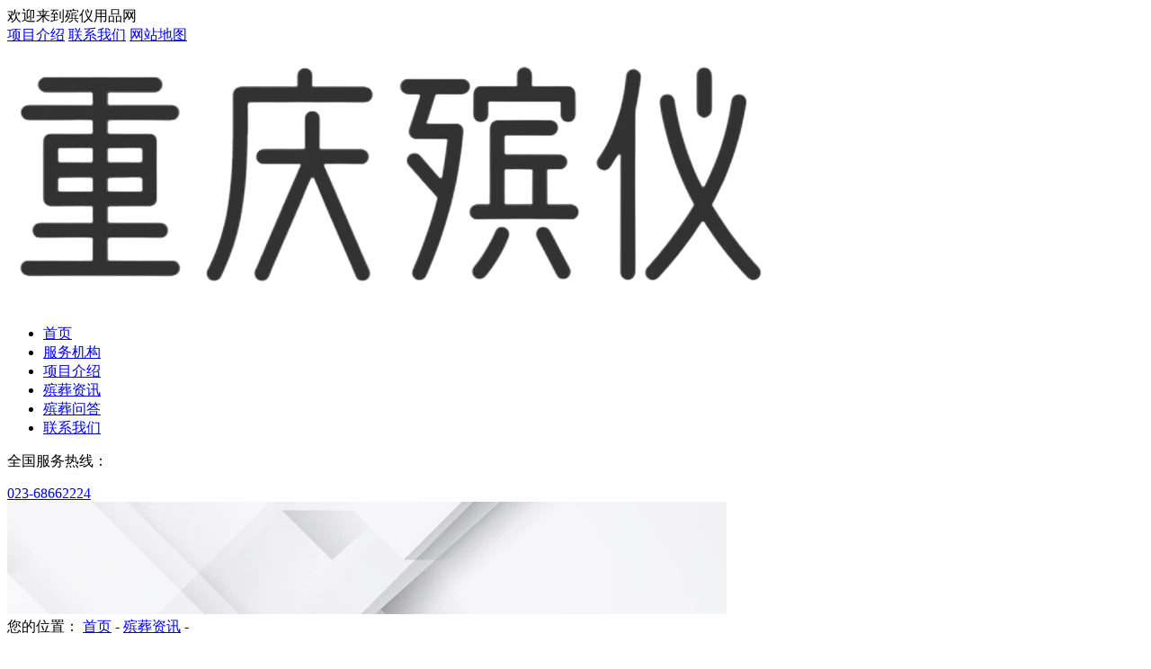

--- FILE ---
content_type: text/html; charset=utf-8
request_url: https://www.yzgmw.com/news/7945.html
body_size: 3650
content:
<!DOCTYPE html>
<html lang="zh-cn">

<head>
    <meta charset="utf-8">
    <meta http-equiv="X-UA-Compatible" content="IE=edge">
    <meta name="viewport" content="width=device-width, initial-scale=1.0">
    <title>殡仪用品网</title>
    <meta name="keywords" content="">
    <meta name="description" content="巴南区仙居山殡仪馆有限责任公司 单位名称：重庆仙居山殡仪馆 服务地址：重庆市巴南区龙洲湾街道 咨询电话  根据重庆市人民政府办公厅《重庆市殡葬收费管理暂行办法》（渝办发〔2012〕149号）和重庆市物价局、重庆市民政局《关于进一步加强殡葬收费管理工作的通知》（渝价〔2013〕157号）">
    <link rel="stylesheet" type="text/css" href="https://www.yzgmw.com/static/default1/css/font-awesome.min.css" />
    <link rel="stylesheet" type="text/css" href="https://www.yzgmw.com/static/default1/css/style.css" />
    <link rel="canonical" href="https://www.yzgmw.com/news/7945.html" />
    
    
<style type="text/css">
    .baibbjs{display: inline-block;width: .1px;height: .1px;overflow: hidden;visibility: hidden;}
    .fnnywpq{display: inline-block;font-size: 0!important;width: 1em;height: 1em;visibility: hidden;line-height: 0;}
    .nsvbagq{display: none!important;}
    .hpfkslm{display: inline-block;width: .1px;height: .1px;overflow: hidden;visibility: hidden;}
    .beuiblp{display: inline-block;font-size: 0!important;width: 1em;height: 1em;visibility: hidden;line-height: 0;}
</style>
</head>


<body>
    <!-- top -->
    <div class="top">
        <div class="container">
            <div class="top-item">
                <div class="top-left">欢迎来到殡仪用品网</div>
                <div class="top-right">
                    
                    <a href="https://www.yzgmw.com/about.html" rel="nofollow" target="_blank">项目介绍</a>
                    
                    <a href="https://www.yzgmw.com/contact.html" rel="nofollow" target="_blank">联系我们</a>
                    
                    <a href="https://www.yzgmw.com/sitemap.xml" rel="nofollow" target="_blank">网站地图</a>
                    
                    
                </div>
            </div>
        </div>
    </div>
    <!-- top -->
    <!-- header -->
    <header id="header">
        <div class="container">
            <div class="header">
                <div class="logo">
                    <a href="/" title="殡仪用品网"><img src="https://www.yzgmw.com/uploads/202512/15/a36952da47be7e71.webp" alt="殡仪用品网"></a>
                </div>
                <div class="navbar">
                    <ul class="nav-menu">
                        
                        <li>
                            <a href="https://www.yzgmw.com/">首页</a>
                        </li>
                        
                        <li>
                            <a href="https://www.yzgmw.com/fu-wu-ji-gou">服务机构</a>
                        </li>
                        
                        <li>
                            <a href="https://www.yzgmw.com/about.html">项目介绍</a>
                        </li>
                        
                        <li>
                            <a href="https://www.yzgmw.com/news">殡葬资讯</a>
                        </li>
                        
                        <li>
                            <a href="https://www.yzgmw.com/bwbd">殡葬问答</a>
                        </li>
                        
                        <li>
                            <a href="https://www.yzgmw.com/contact.html">联系我们</a>
                        </li>
                        
                        
                    </ul>
                    <div class="logo-tel">
                        <p><i class="fa fa-phone"></i> 全国服务热线：</p>
                        <a href="tel:023-68662224" title="电话">023-68662224</a>
                    </div>
                </div>
                <i class="fa fa-bars m-menu-open"></i>
                <i class="fa fa-close m-menu-close"></i>
            </div>
        </div>
    </header>
    <!-- header -->
    <!-- layout -->
    


    



<!-- page-banner -->
<div class="page-banner">
    
    
    <img src="https://www.yzgmw.com/uploads/202309/15/2a42f2ae38c5ae4b.webp" alt="" />
    
    
</div>
<!-- page-banner -->

<!-- crumb -->
<!-- crumb -->
<div class="crumb">
    <div class="container">
        您的位置：
        
        
        <a href="/">首页</a>
         - 
        
        <a href="https://www.yzgmw.com/news">殡葬资讯</a>
         - 
        
        <a href=""></a>
        
        
        
    </div>
</div>
<!-- crumb -->
<!-- crumb -->
<div class="page">
    <div class="container">


        <div class="section page-item">
            <!-- content -->
            <div class="page-content">
                <div class="single-title">
                    <h1></h1>
                    <div class="info">
                        <span>来源：<a href="https://www.yzgmw.com/news">殡葬资讯</a></span> /
                        <span>时间: 2026-01-17</span>
                    </div>
                </div>
                <div class="single-arc">
                    
                    <p>巴南区仙居山殡仪馆有限<span class="nsvbagq">司公任责限有馆</span>责任公司</p><p>单位名称：重庆仙居山殡仪馆</p><p>服务地址：重庆市巴<span class="fvuhinc">南区龙洲湾街道</span></p>咨询电话<a href="023-68662224"></a><p>根据重庆市人<span class="bofnery">民政府办公厅《</span>重庆市殡葬收费管理暂行办法》（渝办发〔2012〕149号）和重庆市物价局、重庆市民政局《关于进一步加强殡葬收费管理工作的通知》（渝价〔2013〕157号）、《关于印发重庆市殡葬服务机构守灵治丧厅租用收费指导标准的通知》（渝价〔2013〕265号）、《关于重庆市石桥铺殡仪馆基本服务收费项目和收费标准及有关事项的通知》（渝价〔2013〕266号）的相关要求，我们对巴南区殡葬基本服务收费项目及标准进行了全面清理。规范了巴南区仙居山殡仪馆有限责任公司基本服务收费项目及收费标准，核定了巴南区仙居山殡仪馆有限责任公司、鱼洞殡仪服务站、木洞鄢家坡殡仪服务站守灵治丧厅租用标准。现将有关事项通知如下：</p><p>一、巴南区仙居山殡仪馆有限责任公司殡葬基本服务收费项目及收费标准。</p><p>二、巴南区仙居山殡仪馆有限责任公司守灵治丧厅租用收费标准。</p><p>三、殡葬非基本服务项目（主要丧葬用品价格）按照不超过50%的进销差率确定。</p><p>四、殡葬服务单位应按照明码标价的相关规定，在收费处醒目位置公示殡葬基本服务收费项目、收费标准、价格投诉举报电话等信息，自觉接受价格主管部门、民政部门和社会群众的监督。</p>五、本通知从2013年10月1日起试行，有效期两年。
                </div>
                <div class="tags">
                    
                    
                    
                </div>
                <div class="prenext">
                    
                    
                    <p><span>上一篇: </span> <a href="https://www.yzgmw.com/news/7942.html">重庆养老服务机构401-500</a></p>
                    
                    
                    
                    
                    <p><span>下一篇: </span> <a href="https://www.yzgmw.com/news/7947.html">邓颖超的遗嘱相关情况</a></p>
                    
                    
                </div>
            </div>
            <!-- content -->
            <!-- sidebar -->
            <div class="sidebar">
    <div class="side">
        <h2>产品中心</h2>
        <div class="side-item">
            <div class="accordion">
                
                
                <button class="accordion-item">服务机构</button>
                <div class="accordion-item-content">
                    <ul class="ind-pro-nav-ul">
                        
                        
                        
                        <li><a href="https://www.yzgmw.com/fu-wu-ji-gou/13233.html" title="">重庆龙台山陵园</a></li>
                        
                        <li><a href="https://www.yzgmw.com/fu-wu-ji-gou/13234.html" title="">重庆龙居山陵园</a></li>
                        
                        <li><a href="https://www.yzgmw.com/fu-wu-ji-gou/13235.html" title="">重庆仙居山陵园</a></li>
                        
                        <li><a href="https://www.yzgmw.com/fu-wu-ji-gou/13236.html" title="">重庆灵安陵园</a></li>
                        
                        <li><a href="https://www.yzgmw.com/fu-wu-ji-gou/13338.html" title="">重庆寺坪陵园</a></li>
                        
                        <li><a href="https://www.yzgmw.com/fu-wu-ji-gou/13339.html" title="">福果山生命园</a></li>
                        
                        <li><a href="https://www.yzgmw.com/fu-wu-ji-gou/13340.html" title="">重庆市九龙陵园</a></li>
                        
                        <li><a href="https://www.yzgmw.com/fu-wu-ji-gou/13341.html" title="">松鹤陵园</a></li>
                        
                        
                        
                    </ul>
                </div>
                
                
            </div>
        </div>
    </div>
    <div class="side">
        <h2>推荐产品</h2>
        <div class="side-item">
            <ul class="side-pro-ul">
                
                
                <li>
                    <div class="list-item">
                        <div class="list-item-img"><a href="https://www.yzgmw.com/fu-wu-ji-gou/13233.html">
                                <div class="imgitem"><img src="https://www.yzgmw.com/uploads/202504/03/thumb_4ebd9537d05028af.webp" alt="重庆龙台山陵园"></div>
                            </a></div>
                        <div class="list-item-text">
                            <h3><a href="https://www.yzgmw.com/fu-wu-ji-gou/13233.html">重庆龙台山陵园</a></h3>
                        </div>
                    </div>
                </li>
                
                <li>
                    <div class="list-item">
                        <div class="list-item-img"><a href="https://www.yzgmw.com/fu-wu-ji-gou/13234.html">
                                <div class="imgitem"><img src="https://www.yzgmw.com/uploads/202504/03/thumb_a8674758522b9a33.webp" alt="重庆龙居山陵园"></div>
                            </a></div>
                        <div class="list-item-text">
                            <h3><a href="https://www.yzgmw.com/fu-wu-ji-gou/13234.html">重庆龙居山陵园</a></h3>
                        </div>
                    </div>
                </li>
                
                <li>
                    <div class="list-item">
                        <div class="list-item-img"><a href="https://www.yzgmw.com/fu-wu-ji-gou/13235.html">
                                <div class="imgitem"><img src="https://www.yzgmw.com/uploads/202504/03/thumb_c4b27e88bcf293cd.webp" alt="重庆仙居山陵园"></div>
                            </a></div>
                        <div class="list-item-text">
                            <h3><a href="https://www.yzgmw.com/fu-wu-ji-gou/13235.html">重庆仙居山陵园</a></h3>
                        </div>
                    </div>
                </li>
                
                <li>
                    <div class="list-item">
                        <div class="list-item-img"><a href="https://www.yzgmw.com/fu-wu-ji-gou/13236.html">
                                <div class="imgitem"><img src="https://www.yzgmw.com/uploads/202504/03/thumb_9ab5f84306485a66.webp" alt="重庆灵安陵园"></div>
                            </a></div>
                        <div class="list-item-text">
                            <h3><a href="https://www.yzgmw.com/fu-wu-ji-gou/13236.html">重庆灵安陵园</a></h3>
                        </div>
                    </div>
                </li>
                
                
            </ul>
        </div>
    </div>
    <div class="side">
        <h2>热门文章</h2>
        <div class="side-item">
            <ul class="side-blog-ul">
                
                
                <li><a href="https://www.yzgmw.com/bbq/9075.html">北碚区团结桥安乐堂</a></li>
                
                <li><a href="https://www.yzgmw.com/bbq/9337.html">重庆市北碚区团结桥安乐堂</a></li>
                
                <li><a href="https://www.yzgmw.com/bbq/11910.html">北碚区安乐堂城区殡葬服务</a></li>
                
                <li><a href="https://www.yzgmw.com/bbq/11914.html">北碚区安乐堂，殡葬服务</a></li>
                
                <li><a href="https://www.yzgmw.com/bbq/13384.html">北碚区便民殡葬措施</a></li>
                
                <li><a href="https://www.yzgmw.com/shly/13591.html">祭扫温馨提醒</a></li>
                
                <li><a href="https://www.yzgmw.com/myly/13590.html">重庆明月陵园提供的服务</a></li>
                
                <li><a href="https://www.yzgmw.com/myly/13589.html">重庆南岸明月陵园</a></li>
                
                
            </ul>
        </div>
    </div>
    <div class="side">
        <h2>联系我们</h2>
        <div class="side-item">
            <p>公司：殡仪用品网</p>
            <p>联系人：办公室</p>
            <p>电话：023-68662224</p>
            <p>微信：殡葬用品</p>
            <p>邮箱：重庆市殡葬网</p>
            <p>地址：重庆市主城区及周边</p>
        </div>
    </div>
</div>
</div>
            <!-- sidebar -->
        </div>
    </div>
    <!-- rel-pro -->
    <div class="rel">
        <div class="container">
            <h2>相关产品</h2>
            <ul class="rel-pro-ul">
                
                
                <li>
                    <div class="list-item">
                        <div class="list-item-img"><a href="https://www.yzgmw.com/fu-wu-ji-gou/13233.html">
                                <div class="imgitem"><img src="https://www.yzgmw.com/uploads/202504/03/thumb_4ebd9537d05028af.webp" alt="重庆龙台山陵园"></div>
                            </a></div>
                        <div class="list-item-text">
                            <h3><a href="https://www.yzgmw.com/fu-wu-ji-gou/13233.html">重庆龙台山陵园</a></h3>
                        </div>
                    </div>
                </li>
                
                <li>
                    <div class="list-item">
                        <div class="list-item-img"><a href="https://www.yzgmw.com/fu-wu-ji-gou/13234.html">
                                <div class="imgitem"><img src="https://www.yzgmw.com/uploads/202504/03/thumb_a8674758522b9a33.webp" alt="重庆龙居山陵园"></div>
                            </a></div>
                        <div class="list-item-text">
                            <h3><a href="https://www.yzgmw.com/fu-wu-ji-gou/13234.html">重庆龙居山陵园</a></h3>
                        </div>
                    </div>
                </li>
                
                <li>
                    <div class="list-item">
                        <div class="list-item-img"><a href="https://www.yzgmw.com/fu-wu-ji-gou/13235.html">
                                <div class="imgitem"><img src="https://www.yzgmw.com/uploads/202504/03/thumb_c4b27e88bcf293cd.webp" alt="重庆仙居山陵园"></div>
                            </a></div>
                        <div class="list-item-text">
                            <h3><a href="https://www.yzgmw.com/fu-wu-ji-gou/13235.html">重庆仙居山陵园</a></h3>
                        </div>
                    </div>
                </li>
                
                <li>
                    <div class="list-item">
                        <div class="list-item-img"><a href="https://www.yzgmw.com/fu-wu-ji-gou/13236.html">
                                <div class="imgitem"><img src="https://www.yzgmw.com/uploads/202504/03/thumb_9ab5f84306485a66.webp" alt="重庆灵安陵园"></div>
                            </a></div>
                        <div class="list-item-text">
                            <h3><a href="https://www.yzgmw.com/fu-wu-ji-gou/13236.html">重庆灵安陵园</a></h3>
                        </div>
                    </div>
                </li>
                
                
            </ul>
        </div>
    </div>
    <!-- rel-pro -->
</div>

    <!-- layout -->
    
    
    <!-- footer -->
    <div class="footer">
        <div class="container">
            <div class="section footer-item">
                <div class="foot">
                    <h2>产品分类</h2>
                    <ul class="footer-ul">
                        
                        
                        <li><a href="https://www.yzgmw.com/fu-wu-ji-gou">服务机构</a></li>
                        
                        
                    </ul>
                </div>
                <div class="foot">
                    <h2>热门产品</h2>
                    <ul class="footer-ul">
                        
                        
                        <li><a href="https://www.yzgmw.com/fu-wu-ji-gou/13233.html">重庆龙台山陵园</a></li>
                        
                        <li><a href="https://www.yzgmw.com/fu-wu-ji-gou/13234.html">重庆龙居山陵园</a></li>
                        
                        <li><a href="https://www.yzgmw.com/fu-wu-ji-gou/13235.html">重庆仙居山陵园</a></li>
                        
                        <li><a href="https://www.yzgmw.com/fu-wu-ji-gou/13236.html">重庆灵安陵园</a></li>
                        
                        <li><a href="https://www.yzgmw.com/fu-wu-ji-gou/13341.html">松鹤陵园</a></li>
                        
                        
                    </ul>
                </div>
                <div class="foot">
                    <h2>联系方式</h2>
                    <p><i class="fa fa-phone"></i> 电话:023-68662224</p>
                    <p><i class="fa fa-envelope-o"></i> 邮箱:重庆市殡葬网</p>
                    <p><i class="fa fa-qq"></i> 微信:殡葬用品</p>
                    <p><i class="fa fa-home"></i> 地址:重庆市主城区及周边</p>
                </div>
                <div class="foot">
                    <h3>扫码联系</h3>
                    <img src="https://www.yzgmw.com/uploads/202503/10/659bb3630ded0dd5.webp" alt="">
                </div>
            </div>
        </div>
        <div class="footer-bottom">
            Copyright &copy; 2026 殡仪用品网.版权所有 All Rights Reserved, Created By <a href="https://www.anqicms.com/" target="_blank">安企内容管理系统(AnqiCMS)</a>
        </div>
    </div>
    <!-- footer -->
   
    <!-- js -->
    <script src="https://www.yzgmw.com/static/default1/js/jquery-3.3.1.min.js" type="text/javascript"></script>
    <script src="https://www.yzgmw.com/static/default1/js/js.js" type="text/javascript"></script>
    <!-- js -->
    <div class="hide">
    </div>
</body>
<script>
(function() {
  var al = document.createElement("script");
  al.src = "/api/log?action=views&code=200&id=7945&path=http%3A%2F%2Fwww.yzgmw.com%2Fnews%2F7945.html&type=archive&nonce="+Date.now();
  document.body.appendChild(al);
})();
</script>
<script type="text/javascript">
window.onload = function() {
document.onselectstart = function (e) {e.preventDefault();};
document.oncopy = function(e) {e.preventDefault();}
document.oncontextmenu = function(e){e.preventDefault();}
}</script>

</html>